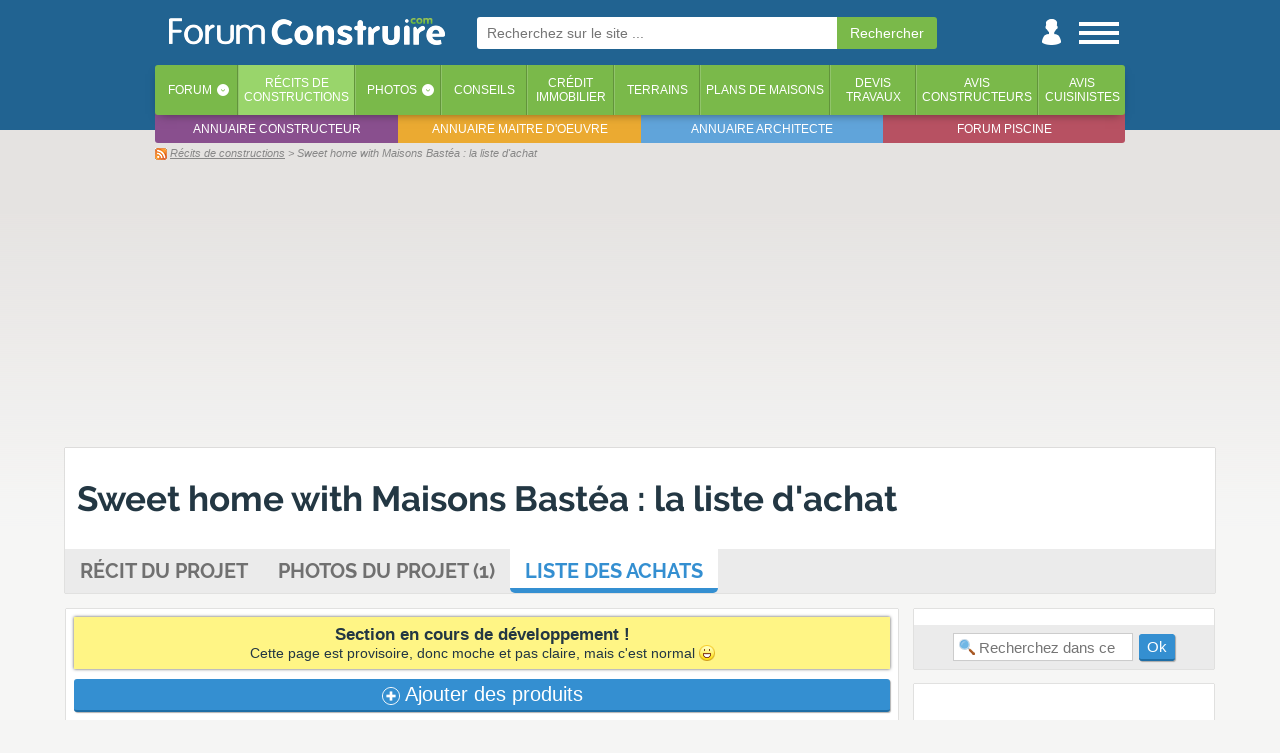

--- FILE ---
content_type: text/html; charset=iso-8859-1
request_url: https://www.forumconstruire.com/recits/liste_achat.php?r=9185
body_size: 8310
content:
<!DOCTYPE HTML>
<html>
<head>
	<meta http-equiv="Content-Type" content="text/html; charset=ISO-8859-1">
	<meta http-equiv="Content-Style-Type" content="text/css">

	<meta http-equiv="Content-Language" content="fr" />
			<meta name="Keywords" lang="fr" content="Sweet, home, with, Maisons, Bastéa, :, la, liste, d'achat" />
		<meta name="Publisher" content="ForumConstruire SARL" />
	<meta name="Description" lang="fr" content="Sweet home with Maisons Bastéa : la liste d'achat : un récit de construction lancé sur ForumConstruire.com" />
	<meta name="Robots" content="noindex, follow" />
	<meta name="viewport" content="width=device-width, initial-scale=1"> 

	<!-- CMP SIRDATA -->
	<script type="text/javascript" src="https://cache.consentframework.com/js/pa/29074/c/EOPct/stub"></script>
	<script type="text/javascript" src="https://choices.consentframework.com/js/pa/29074/c/EOPct/cmp" async></script>
	
	<meta name="google-site-verification" content="YQ2sUvWuSmRgBfwI6VgM_bzPaeFuutdMkmG4o4U67hk" />
	<!--FORUMCONSTRUIRE.COM-->
	<link rel="apple-touch-icon" sizes="180x180" href="//www.forumconstruire.com/apple-touch-icon.png">
	<link rel="icon" type="image/png" href="//www.forumconstruire.com/favicon-32x32.png" sizes="32x32">
	<link rel="icon" type="image/png" href="//www.forumconstruire.com/favicon-16x16.png" sizes="16x16">
	<link rel="manifest" href="//www.forumconstruire.com/manifest.json">
	<link rel="mask-icon" href="//www.forumconstruire.com/safari-pinned-tab.svg" color="#3d6682">
	<meta name="theme-color" content="#3d6682">
	<meta name="p:domain_verify" content="37169f371dcbbbd4fda53e1ae3aaa7b3"/>

	<meta name="Abstract" content="ForumConstruire.com est le site de ceux qui font construire une maison : forums, guides, articles, services, photos, récits ..." />
	<link rel="search" type="application/opensearchdescription+xml" href="//www.forumconstruire.com/construire/fc.xml" title="ForumConstruire.com" />
	<meta property="fb:page_id" content="107438675917" />
	<meta property="og:title" content="Sweet home with Maisons Bastéa : la liste d'achat  -  St Denis Sur Scie - Seine Maritime" />
	<meta property="og:site_name" content="ForumConstruire.com" />
	<meta property="og:type" content="website" />
	<meta property="og:description" content="Sweet home with Maisons Bastéa : la liste d'achat : un récit de construction lancé sur ForumConstruire.com" />
	<meta property="og:locale " content="fr_FR" />
	<link rel="alternate" type="application/rss+xml" title="Les messages du forum" href="//www.forumconstruire.com/rss/forum.php" />
	<link rel="alternate" type="application/rss+xml" title="Les guides construction" href="//www.forumconstruire.com/rss/f34.rss" />
		<script async src="https://www.googletagmanager.com/gtag/js?id=G-V0J3B5ND2Q"></script>
	
	  <!-- Initialiser le dataLayer et configurer GA4 + Ads -->
	  <script>
		window.dataLayer = window.dataLayer || [];
		function gtag(){ dataLayer.push(arguments); }
	
		gtag('js', new Date());
	
		// Config GA4
		gtag('config', 'G-V0J3B5ND2Q');
	
		// Config Google Ads
		gtag('config', 'AW-1064440684');
	  </script>
			<link rel="stylesheet" href="//www.forumconstruire.com/styleandscript/comp-headcomp-recit-shopping-1765794982.css" type="text/css" />


	<script src="//ajax.googleapis.com/ajax/libs/jquery/1.12.4/jquery.min.js"></script>
	<script type="text/javascript" src="//www.forumconstruire.com/styleandscript/js1765794982.min.js"></script>

<script type="text/javascript">
function NoError()
	{
	return true;
	}
window.onerror=NoError;
</script>

	<title>Sweet home with Maisons Bastéa : la liste d'achat  -  St Denis Sur Scie - Seine Maritime - ForumConstruire.com</title>

	<!-- INITIALISATION DU TIMER -->
	<script>
		var timestamp_timer = '1769074912';
	</script>
	<!-- Facebook Pixel Code -->
	<script>
	!function(f,b,e,v,n,t,s){ if(f.fbq)return;n=f.fbq=function(){ n.callMethod?
	n.callMethod.apply(n,arguments):n.queue.push(arguments) };if(!f._fbq)f._fbq=n;
	n.push=n;n.loaded=!0;n.version='2.0';n.queue=[];t=b.createElement(e);t.async=!0;
	t.src=v;s=b.getElementsByTagName(e)[0];s.parentNode.insertBefore(t,s) }(window,
	document,'script','https://connect.facebook.net/en_US/fbevents.js');
	fbq('init', '146377082608400'); // Insert your pixel ID here.
	fbq('track', 'PageView');
	</script>
	<noscript><img height="1" width="1" style="display:none"
	src="https://www.facebook.com/tr?id=146377082608400&ev=PageView&noscript=1"
	/></noscript>
	<!-- DO NOT MODIFY -->
	<!-- End Facebook Pixel Code -->

			<script async src="https://pagead2.googlesyndication.com/pagead/js/adsbygoogle.js?client=ca-pub-0827156233160004"
		 crossorigin="anonymous"></script>
	</head>
<body itemscope itemtype="http://schema.org/WebPage"  >
	<!-- Début du header -->
<a name="top"></a>
	
	<div id="habillage_bloc">
	<div id="general_bloc">
							<div id="header_1" class="animation">
				<div id="header_part_1" class="animation">
					<div id="st_back" class="animation">
						<a href="javascript:history.go(-1)"><img src="//www.forumconstruire.com/img/structure/header_left.svg" alt="Retour" title="Retour en arriere" /></a>
					</div>
					<div id="logo" class="animation header_no_ml"><!-- Logo --><a href="//www.forumconstruire.com/"><img src="//www.forumconstruire.com/img/structure/v3/logo_menu.png" id="fc_logo" alt="Forum Construire : tout pour faire construire sa maison !"></a></div>
	
											<div id="ml" class="animation">
							<form id="" action="//www.forumconstruire.com/recherche/" method="get"  onsubmit="afficheBoxCentered(recherche_txt, 400, 100, true, true)">
									<input name="k" autosave="forumconstruire.com" type="text" results="10" class="champ_email"  placeholder="Recherchez sur le site ..." /><input type="submit" name="valide" class="champ_submit" value="Rechercher" /><img src="//www.forumconstruire.com/img/icpa/close_32.png" alt="" id="ml_close" onclick="mobile_recherche_affiche(false);" />
							</form>
						</div>
										
					<div id="st_icon_bar" class="animation header_no_ml">
						<div id="st_search" class="pointer animation">
							<a href="//www.forumconstruire.com/recherche/" onclick="mobile_recherche_affiche(true);return(false)"><img src="//www.forumconstruire.com/img/mobile/header_search.png" alt="Recherche" /></a>
						</div>
												<div id="st_user" class="animation"><a href="#" onclick="if($('#st_login').length <= 0) { file2('//www.forumconstruire.com/home/ajax.php?content=boite_login', function() { $('#header_part_1').append(html); }) } else{ $('#st_login').remove(); };return(false)"><img src="//www.forumconstruire.com/img/structure/v3/user.png" alt="Menu utilisateur" /></a></div>
						<div id="st_menu" class="animation"><a href="#" onclick="affiche_menu_droite();return(false)"><img src="//www.forumconstruire.com/img/structure/v3/menu.png" alt="Menu" /></a></div>
					</div>
				</div>
			</div>
							<div id="header_2">
					<div id="header_part_2">
	
						<ul id="onglet_barre"> 
							<li class=""><a href="//www.forumconstruire.com/construire/">Forum</a><span class="onglet_barre_deg90" onclick="afficheFileInBox('//www.forumconstruire.com/ajax/getcontent.php?content=70', event, '');return(false)">&lsaquo;</span></li>
							<li class="active"><a href="//www.forumconstruire.com/recits/">Récits <span class="mob_sup_400">de<br />constructions</span></a></li>
							<li class=""><a href="//www.forumconstruire.com/photos">Photos</a><span class="onglet_barre_deg90" onclick="afficheFileInBox('//www.forumconstruire.com/ajax/getcontent.php?content=73', event, '');return(false)">&lsaquo;</span></li>
							<li class=""><a href="//www.forumconstruire.com/guides/">Conseils</a></li>
							<li class=" onglet_menu_option_1"><a href="//www.forumconstruire.com/credit_immobilier/">Crédit<br />immobilier</a></li>
							<li class=" onglet_menu_option_1"><a href="//www.forumconstruire.com/terrain/">Terrains</a></li>
							<li class=" onglet_menu_option_1"><a href="//www.forumconstruire.com/photos/2-photo-plan-de-maison.php">Plans de maisons</a></li>
							<li class=" onglet_menu_option_2"><a href="//www.forumconstruire.com/construire/devis.php">Devis<br />travaux</a></li>
							<li class=" onglet_menu_option_2"><a href="//www.forumconstruire.com/recits/constructeur.php">Avis<br />constructeurs</a></li>
							<li class=" onglet_menu_option_2"><a href="//www.forumconstruire.com/recits/cuisiniste.php">Avis<br />cuisinistes</a></li>
						</ul>
						<ul id="onglet_barre_inf">
							<li><a href="https://www.quelconstructeur.com" target="_blank">Annuaire constructeur</a></li>
							<li><a href="https://www.maitredoeuvre.com" target="_blank">Annuaire maitre d'oeuvre</a></li>
							<li><a href="https://www.trouverunarchitecte.com" target="_blank">Annuaire architecte</a></li>
							<li><a href="http://www.forumpiscine.com" target="_blank">Forum piscine</a></li>
						</ul>
					</div>
				</div>
						<div id="navibar_contener">
				<div id="navibar">
					<span id="navibar_links" class=""><a href="/rss/f2.rss" rel="nofollow"><img src="/img/pictos/rss.gif" alt="Flux RSS des récits" style="vertical-align:middle" /></a> <a href="/recits/">Récits de constructions</a> > Sweet home with Maisons Bastéa : la liste d'achat</span></span>
				</div>
			</div>
												<div id="st_ad_he">
						<div style=";left:0px;z-index:1100;margin-bottom:5px;margin-top:1px;width:100%;max-width:970px" class="noiphone">
			<div style="text-align:center;z-index:1000;">
				<script type="text/javascript">
document.writeln('<script async src=\"https://pagead2.googlesyndication.com/pagead/js/adsbygoogle.js?client=ca-pub-0827156233160004\"\r\n     crossorigin=\"anonymous\"><\/script>\r\n<!-- FC - Header -->\r\n<ins class=\"adsbygoogle\"\r\n     style=\"display:block\"\r\n     data-ad-client=\"ca-pub-0827156233160004\"\r\n     data-ad-slot=\"8029015636\"\r\n     data-ad-format=\"auto\"\r\n     data-full-width-responsive=\"true\"></ins>\r\n<script>\r\n     (adsbygoogle = window.adsbygoogle || []).push({});\r\n<\/script>');
</script>
<script>pixel_url = "//www.forumconstruire.com/"+"letsgo/"+"image.p"+"hp?campid=90&bandeau_id=202002&cap=0&jour=&site=12&d=0&capj=0&size=2&element_id=0&time='+kads_time+'&d_m=0&d_mi=0&d_ab=0";
document.writeln('<img src="'+pixel_url+'" alt="" class="kads_img_etat" />');
</script><!-- SEXION||12|DID|0 -->
			</div>
		</div>
					</div>
									
		<!-- Fin du header -->
		<!-- Debut du content -->
				<div id="content" class="extens  nocadre">
<div class="content_bloc">
	<!--<div id="newrecit_adminbox">
		<img src="//www.forumconstruire.com/img/pictos/engrenage.png" alt="" /> <a href="#" onclick="afficheFileInBox('/recits/ajax.php?content=4&projet_id=9185', event, '');return(false)"><strong class="gras">Gestion de mon projet</strong></a><br />
		<span class="petitefont">
			<img src="//www.forumconstruire.com/img/pictos/loupe.gif" alt=""> <a href="#" class="petitefont" onclick="res = file('/ajax/getcontent.php?content=10');if(vn(res)) { document.location.href='/photos/voir-pid_'+res+'.php' } else { afficheBox('', res, event, false) };return(false)">Mes photos</a> - <a href="#" class="petitefont" onclick="res = file('/ajax/getcontent.php?content=5');if(vn(res)) { document.location.href='/recits/recit-'+res+'.php' } else { afficheBox('', res, event, false) };return(false)">Mon projet</a><br />

			<img src="//www.forumconstruire.com/img/pictos/add.gif" alt=""> <a href="#" class="petitefont" onclick="res = file('/ajax/getcontent.php?content=8');if(vn(res)) { document.location.href='/photos/add.php?projet_id='+res } else { afficheBox('', res, event, false) };return(false)">Ajouter photos</a></b>
		</span>
	</div>-->
	<div class="nb nbnp">
		<div class="ultra_padding">
			<h1 class="nomargin"><a href="/recits/recit-9185.php"><span id="topic_title_box" type="récit de construction">Sweet home with Maisons Bastéa : la liste d'achat</span></a></h1>
			<strong class="sous_titre_noborder">
							
						</strong>
			

		</div>
					
		<div class="rectangle_gris nopadding">
			<div class="">
				<a href="//www.forumconstruire.com/recits/recit-9185.php"
									class="recit_menu_bouton "
				> Récit<span class="noiphone"> du projet</span></a><a href="//www.forumconstruire.com/photos/voir-pid_9185.php"
									class="recit_menu_bouton "
				>Photos<span class="noiphone"> du projet (1)</span></a><a href="//www.forumconstruire.com/recits/liste_achat.php?r=9185"
									class="recit_menu_bouton recit_menu_bouton_active"
				><span class="noiphone">Liste des achats </span><span class="only_iphone">Achats</span></a>
	
				<!--<a href="//www.forumconstruire.com/recits/edit_projet.php" class="bouton_vert"><img src="//www.forumconstruire.com/img/icpa/plus_12.png" alt="" /> Créer un récit de construction</a>
				-->
			</div>
		</div>

</div>
						

				<script type="text/javascript">
				reply_text = '<table>';
				reply_text += '	<strong class="gras">Choisissez :</strong>';
				reply_text += '		<tr>';
				reply_text += '			<td><a href="//www.forumconstruire.com/construire/posting.php?mode=reply&amp;t=142948&amp;type=article"><img src="//www.forumconstruire.com/img/bouton/message_article.gif" alt="Envoyer un message article" style="margin-right:10px" /></a></td>';
				reply_text += '			<td><b>Message "article" : pour parler de l\'avancée de sa construction.</b><br />';
				reply_text += '			Ces messages sont plus complets (titre, étape du chantier, etc...) <br />et sont';
				reply_text += '			automatiquement indexés dans le sommaire de votre récit.</td>';
				reply_text += '		</tr>';
				reply_text += '		<tr>';
				reply_text += '			<td colspan="2"><hr /></td>';
				reply_text += '		</tr>';
				reply_text += '		<tr>';
				reply_text += '			<td><a href="//www.forumconstruire.com/construire/posting.php?mode=reply&amp;t=142948"><img src="//www.forumconstruire.com/img/bouton/message_reponse.gif" alt="Envoyer un message reponse" style="margin-right:10px" /></a></td>';
				reply_text += '			<td><b>Message "réponse" : pour répondre aux questions des autres.</b><br />';
				reply_text += '			Ces messages simples sont ceux que l\'on rencontre habituellement sur un forum.<br />';
				reply_text += '			Ils ne sont pas indexés dans le sommaire du récit.</td>';
				reply_text += '		</tr>';
				reply_text += '	</table><div class="center petitement margin_top">En cas de doute, envoyez un message "réponse".</div>';
				</script>
				
				
				<!-- ONGLETS -->

<table class="tableclass">
	<tr>
		<td class="vtop td_mr_iphone">
							

				
					<div class="nb ">
						<div class="notice_jaune center margin_bottom"><strong class="tres_gras">Section en cours de développement !</strong><br />Cette page est provisoire, donc moche et pas claire, mais c'est normal <img src="//www.forumconstruire.com/img/icpa/lol_16.png" alt="" class="v16" /></strong></div>
																																																																																																							<a href="//www.forumconstruire.com/recits/sl_add.php?projet_id=9185" class="bouton_vert gros_bouton" style="display:block"><img src="//www.forumconstruire.com/img/icpa/plus_16.png" alt="" class="v16" /> Ajouter des produits</a>
					</div>

							<img src="//www.forumconstruire.com/img/pix.png" id="blog_fltz_pix" />
		</td>
		<td class="vtop td_300 noiphone">
			<div  class="nb nbnp">
				<div class="padding_8">
					
				</div>
				
				<div class="rectangle_gris center">
					<form id="" action="//www.forumconstruire.com/recherche/" method="get"  onsubmit="afficheBoxCentered(recherche_txt, 400, 100, true, true)" class=" ">
						<input type="hidden" name="topic_id" value="142948" />
						<input name="k" autosave="forumconstruire.com" type="search" results="10" class="recit_search_text"  placeholder="Recherchez dans ce projet ..." />
						<input type="submit" name="valide" class="bouton_vert" value="Ok" />
					</form>
				</div>
				
			</div>

				
				<div class="nb nbnp font0" id="pb_350">
					<script type="text/javascript">
document.writeln('<script async src=\"https://pagead2.googlesyndication.com/pagead/js/adsbygoogle.js\"><\/script>\r\n<!-- (A)(FC) 300x600 -->\r\n<ins class=\"adsbygoogle\"\r\n     style=\"display:inline-block;width:300px;height:600px\"\r\n     data-ad-client=\"ca-pub-0827156233160004\"\r\n     data-ad-slot=\"2857479242\"></ins>\r\n<script>\r\n     (adsbygoogle = window.adsbygoogle || []).push({});\r\n<\/script>');
</script>
<script>pixel_url = "//www.forumconstruire.com/"+"letsgo/"+"image.p"+"hp?campid=90&bandeau_id=202456&cap=0&jour=&site=12&d=0&capj=0&size=18&element_id=0&time='+kads_time+'&d_m=0&d_mi=0&d_ab=0";
document.writeln('<img src="'+pixel_url+'" alt="" class="kads_img_etat" />');
</script><!-- SEXION||12|DID|0 -->
				</div>
					
			<div id="blog_fltz_fixe">
				<div id="blog_fltz_mobile">
					<div class="nb nbnp" id="recit_info_side">
						<div class="rectangle_bleu center">
								<h2 class="nomargin">"<i>Sweet home with Maisons Bastéa</i>"</h2>
						</div>
															<a href="/photos/viewer-pid_257701,pj_9185.php" class="fltz_to_hide newrecit_first_post_pub_titre_photo2" style="background-image:url('https://media1.forumconstruire.com/photo/classic/257701.jpg')"><img src="/img/pix.gif" alt="" id="" /></a>
							
						<div class="rectangle_blanc center recit_droite_menu">

							<!-- HOME -->
							<a href="//www.forumconstruire.com/recits/recit-9185.php#" onmouseover="afficheBox('recit_menu_bouton', 'Accueil du projet', event, true)" onmouseout="closeBox('recit_menu_bouton');"><img class="recit_icon" src="//www.forumconstruire.com/img/icpa/home.svg" alt="Accueil du projet" /></a>

							<img class="recit_icon" src="//www.forumconstruire.com/img/icpa/sep_32.png" alt="" />

							<!-- SOMMAIRE -->
							<a href="//www.forumconstruire.com/recits/recit-9185.php#" onmouseover="afficheBox('recit_menu_bouton', 'Afficher le sommaire du projet', event, true)" onmouseout="closeBox('recit_menu_bouton');" onclick="afficheFileInBox('//www.forumconstruire.com/recits/ajax.php?content=5&projet_id=9185', event, '', '500');return(false)"><img class="recit_icon" src="//www.forumconstruire.com/img/icpa/list_32.png" alt="Sommaire du projet" /></a>

															<img class="recit_icon" src="//www.forumconstruire.com/img/icpa/sep_32.png" alt="" />

								<!-- PHOTOS -->
								<a href="//www.forumconstruire.com/photos/voir-pid_9185.php" onmouseover="afficheBox('recit_menu_bouton', 'Afficher les 1 photos du projet', event, true)" onmouseout="closeBox('recit_menu_bouton');"><img class="recit_icon" src="//www.forumconstruire.com/img/icpa/photo.svg" alt="Photos du projet" /></a>

							
							<img class="recit_icon" src="//www.forumconstruire.com/img/icpa/sep_32.png" alt="" />

							<!-- DERNIER MESSAGE -->
							<a href="/construire/derniermessage-142948.php" onmouseover="afficheBox('recit_menu_bouton', 'Accéder directement aux derniers messages', event, true)" onmouseout="closeBox('recit_menu_bouton');"><img class="recit_icon" src="//www.forumconstruire.com/img/icpa/post.svg" alt="Derniers messages" /></a>

							<img class="recit_icon" src="//www.forumconstruire.com/img/icpa/sep_32.png" alt="" />

							<!-- SHARE -->
							<a href="#" onclick="closeBox('recit_menu_bouton');afficheFileInBox('//www.forumconstruire.com/ajax/context.php?url=http%3A%2F%2Fwww.forumconstruire.com%2Frecits%2Frecit-9185.php&titre=Sweet%20home%20with%20Maisons%20Bast%E9a&photo_id=0', event, '');return(false);" onmouseover="afficheBox('recit_menu_bouton', 'Partagez ce récit', event, true)" onmouseout="closeBox('recit_menu_bouton');"><img class="recit_icon" src="//www.forumconstruire.com/img/icpa/share.svg" alt="Partager" /></a>

							<img class="recit_icon" src="//www.forumconstruire.com/img/icpa/sep_32.png" alt="" />

															<a href="#" onclick="affiche_box_need_reload = true;afficheFileInBox('/construire/ajax.php?content=9&topic_id=142948&projet_id=9185', event, '');;return(false)" onmouseover="afficheBox('recit_menu_bouton', 'Suivre ce récit', event, true)" onmouseout="closeBox('recit_menu_bouton');"><img src="//www.forumconstruire.com/img/icpa/love.svg" alt="" /></a>
													</div>
						

						<div class="rectangle_gris padding_8 " id="recit_side_information">

							<div class="recit_droite_detail">
								<table>
									<tr>
										<td class="center"><a href="//www.forumconstruire.com/construire/membre-104894.php"><img src="//www.forumconstruire.com/img/icpa/homme.svg" alt="" class="v32"/></a></td>
										<td>
											<strong class="tres_gras">Auteur : <a href="//www.forumconstruire.com/construire/membre-104894.php"></a> <a href="#" onclick="afficheFileInBox('//www.forumconstruire.com/construire/ajax.php?content=7&user_id=104894', event, '');return(false)"><img src="//www.forumconstruire.com/img/icpa/info_16.png" alt="" style="width:16px" ></a></strong>
										</td>
									</tr>
								</table>
							</div>

							<div class="recit_droite_detail">
								<table>
									<tr>
										<td class="center"><a href="#" onclick="afficheBoxCentered('<iframe id=newrecit_iframe frameborder=0 margin=0 width=700 height=400 sroll=no src=localisation.php?pid=9185&largeur=700&hauteur=400 /></iframe><div class=center><strong class=tres_gras><a href=map.php?projet_id=9185>Voir tous les projets aux alentours</a></strong></div>', 700, 420, true);;return(false)" onmouseover="afficheBox('', 'Voir sur une carte', event, true)" onmouseout="closeBox('')"><img src="//www.forumconstruire.com/img/icpa/map.svg" class="v32" alt="Localisation du projet" /></a></td>
										<td>
											<strong class="tres_gras">Lieu de la construction :</strong><br />
											<span class="medfont adr">
												<b><a href="index-pays_19,france.php" onmouseover="afficheBox('', 'Voir tous les projets en France', event, true)" onmouseout="closeBox('')">FR</a>
						>&nbsp;<a href="index-region_2,normandie.php" onmouseover="afficheBox('', 'Voir tous les projets dans cette région', event, true)" onmouseout="closeBox('')">Normandie</a>
						>&nbsp;<a href="index-dept_76,seine_maritime.php" onmouseover="afficheBox('', 'Voir tous les projets dans ce département', event, true)" onmouseout="closeBox('')">Seine Maritime</a>
						>&nbsp; St Denis Sur Scie <a href="#" onclick=";return(false)" onmouseover="afficheBox('', 'Voir sur une carte', event, true)" onmouseout="closeBox('')"><img src="/img/pictos/loupe.gif" alt="Voir sur une carte" /></a></b>
												<div class="petitefont droite"><a href="#" onclick="afficheBoxCentered('<iframe id=newrecit_iframe frameborder=0 margin=0 width=700 height=400 sroll=no src=localisation.php?pid=9185&largeur=700&hauteur=400 /></iframe><div class=center><strong class=tres_gras><a href=map.php?projet_id=9185>Voir tous les projets aux alentours</a></strong></div>', 700, 420, true);;return(false)">Voir sur une carte</a> - <a href="//www.forumconstruire.com/recits/map.php?projet_id=9185">Projets aux alentours</a></div>
											</span>
										</td>
									</tr>
								</table>
							</div>

							<div class="recit_droite_detail">
								<table>
									<tr>
										<td class="center vtop"><a href="//www.forumconstruire.com/recits/recit-9185.php"><img src="//www.forumconstruire.com/img/icpa/info.svg" alt="Informations sur le projet" class="v32" /></a></td>
										<td>
											<strong class="tres_gras">Informations sur le projet :</strong><br />
											<span class="medfont">
																									Ce récit n'a pas été mis à jour par son auteur et ne bénéficie pas d'informations détaillées.
																							</span>
										</td>
									</tr>
								</table>
							</div>

							
														
						
							
							<div class="recit_droite_detail">
								<table>
									<tr>
										<td class="center vtop"><img src="//www.forumconstruire.com/img/icpa/link.svg" class="v32" alt="Raccourci internet du récit" /></td>
										<td>
											<strong class="tres_gras">Raccourci internet</strong><br />

																									<span class="medfont">Aucun raccourci internet pour ce récit.</span>
																																					<div class="petitefont"><a href="#" onclick="afficheBox('', '<b>Raccourci internet : a quoi ca sert ?</b><br /><br />L\'adresse normale de ce récit est longue et difficile à retenir (//www.forumconstruire.com/recits/recit-9185.php).<br /><br />C\'est pour cette raison que nous avons mis en place ces raccourcis internet. Plus faciles à mémoriser,<br />ces raccourcis vous permettent de partager plus simplement votre récit de construction avec vos proches.', event, false);return(false)">A quoi ça sert ?</a>
																									</div>
										</td>
									</tr>
								</table>
							</div>
					</div>
				</div>
			</div>

		</td>
	</tr>
</table>
</div>

<script type="text/javascript">
// A MODIFIER
fltz_box_qui_bouge_pas = 'blog_fltz_fixe'; // Nom de la box qui bouge pas (elle entoure la suivante) : PAS DE PADDING, PAS DE MARGIN
fltz_box_qui_bouge = 'blog_fltz_mobile'; // Nom de la box qui bouge : PAS DE PADDING, PAS DE MARGIN
fltz_box_du_bas = 'blog_fltz_pix'; // Nom de la box qui gouge pas, mais cell du bas
</script>
<script type="text/javascript" src="//www.forumconstruire.com/styleandscript/fltz.js"></script>




<script src="/styleandscript/select2/dist/js/select2.js"></script>
<link href="/styleandscript/select2/dist/css/select2.css" type="text/css" rel="stylesheet" />
<script type="text/javascript">
$(document).ready(function() {
	$("select.select_search").select2();
    content_to_side_iphone('info', 'recit_info_side') ;
});


	
</script>
			</div>

		<!-- fin content -->
		<!-- Debut footer -->
		<div id="footer_vert">
			<div id="footer_vert_centre">
				<div class="margin_bottom">

					<!-- PRESENTATION DU SITE -->

					<strong>ForumConstruire.com c'est quoi ?</strong><br />
											ForumConstruire.com est un site sur lequel les membres échangent leurs expériences personnelles concernant la construction de leur maison, et ce  depuis 2004. Grâce aux 514&nbsp;585 membres et aux 5&nbsp;966&nbsp;256 messages postés, vous trouverez forcement des réponses à vos questions sur l'administratif, la construction, le bricolage, la décoration, le jardinage ...
					
				</div>
				<div class="margin_bottom">
					<strong>Sites partenaires :</strong><br />
					
					
					<a href="//www.forumconstruire.com/societe/liens.php" class="petitefont">voir nos partenaires</a>
				</div>
				<div class="center">
					
				</div>
			</div>
		</div>
		<div id="footer_noir">
			<div id="footer_noir_centre">
				<div id="footer_ba">
					<img src="//www.forumconstruire.com/img/pictos/ba_footer.png" title="Site conçu sur le Bassin d'Arcachon" class=""  onclick="window.open('https://www.marque-bassin-arcachon.fr/')" />
				</div>
				<div id="footer_societe">
					<a href="//www.forumconstruire.com/societe/contacts.php" rel="nofollow">Contacts</a> | <a href="//www.forumconstruire.com/societe/diffamation.php">Signaler contenu illicite</a> |
					<a href="//www.forumconstruire.com/societe/mleg.php" rel="nofollow">Mentions légales</a> | <a href="//www.forumconstruire.com/calculette-construction/">Calculette construction</a> | <a href="//www.forumconstruire.com/societe/cgu.php" rel="nofollow">CGU</a> | <a href="//www.forumconstruire.com/societe/presse.php" rel="nofollow">Presse</a> | <a href="/societe/deontologie.php" rel="nofollow">Déontologie</a> | <a href="//www.forumconstruire.com/societe/annoncer.php" rel="nofollow">Publicité</a> | <a href="//www.forumconstruire.com/societe/confidentialite.php" rel="nofollow">Confidentialité</a> | <a href='javascript:Sddan.cmp.displayUI()'>Cookies</a><br />
	
					ForumConstruire.com &copy; 2004 - 2026 ForumConstruire SARL | ws61 |
					0.042
					
					<script>var ceci_est_un_flag_pipo = false;</script>
					<script src="//www.forumconstruire.com/torm3/ads.js?flag=1"></script>
					<script>
					if (!ceci_est_un_flag_pipo)
						document.write('<img src="//www.forumconstruire.com//img/b.php?actif=1" alt="" style="width:1px" />');
					else
						document.write('<img src="//www.forumconstruire.com//img/b.php?actif=0" alt="" style="width:1px" />')
					</script>
						
					<!-- START DEFERED -->
					
					<!-- END DEFERED -->
					<!-- ADS START -->
					<script type="text/javascript">
document.writeln('');
</script>
<script>pixel_url = "//www.forumconstruire.com/"+"letsgo/"+"image.p"+"hp?campid=1124&bandeau_id=202202&cap=0&jour=&site=12&d=0&capj=0&size=11&element_id=0&time='+kads_time+'&d_m=0&d_mi=0&d_ab=0";
document.writeln('<img src="'+pixel_url+'" alt="" class="kads_img_etat" />');
</script><!-- SEXION||12|DID|0 --><script type="text/javascript">
document.writeln('');
</script>
<script>pixel_url = "//www.forumconstruire.com/"+"letsgo/"+"image.p"+"hp?campid=1124&bandeau_id=202200&cap=0&jour=&site=12&d=0&capj=0&size=33&element_id=0&time='+kads_time+'&d_m=0&d_mi=0&d_ab=0";
document.writeln('<img src="'+pixel_url+'" alt="" class="kads_img_etat" />');
</script><!-- SEXION||12|DID|0 -->
					<!-- ADS END -->
					<!-- RET START -->
					
					<!-- RET END -->
					
					
									</div>
			</div>
		</div>
	</div>

	<div id="footer_max" class="ad-banner ad adsbox sponsor pub publicite">.</div>
</div>

<script language="Javascript" type="text/javascript">
			if ( 0)
			{
			header_message_box = '<div style="background:#fff;font-size:13px" class="padding_10">';
			header_message_box += '';
			header_message_box += '<div class="inline_block image_gauche_margin vtop"><img src="//www.forumconstruire.com/img/icpa/newpm_96.png" alt="Nouveaux messages privés" class="inline_block image_gauche_margin" style="width:96px;height:96px" /></div>';
			header_message_box += '<div class="inline_block vtop">';
			header_message_box += '<strong class="tres_gras bleu">0 nouveau message privé !</strong><br /><br />';
			header_message_box += 'Quelqu\'un vous a contacté par la messagerie<br />interne du site.<br /><br />';
			header_message_box += '<div class=""><a href="//www.forumconstruire.com/construire/privmsg-folder_index.php" class="bouton_vert"><img src="//www.forumconstruire.com/img/icpa/go_16.png" class="v16" alt="" /> Lire le message</a></div>';
			header_message_box += '</div>';
			header_message_box += '</div>';
			afficheBoxCentered(header_message_box, 400, 100, true, false);
			}
	</script>

<script>
	$(function() 
		{		
		$ad = $('#footer_max');
		is_b = 0;
		if ($ad.height() === 0 || !$ad.is(':visible'))
			{
			is_b = 1;
			}
		if(is_b != '')
			{
			file2('/ajax/getcontent.php?content=adbchange&etat='+is_b);
			if(is_b == 1)
				{
				$('#st_ad_he').hide();
				//$('').hide();
				}
			}
		})
</script>
<div class="coucou"><a href="//www.forumconstruire.com/home/coucou.php">Voir</a></div>
<div id="footer_up_link"><a href="#" onclick="ajoute_notification();return(false)" id="picto_bas_page_pushcrew"><img src="//www.forumconstruire.com/img/icpa/notif.svg" alt="Picto notification" title="Recevez nos notifications" /></a><a href="#" onclick="afficheFileInBox('//www.forumconstruire.com/ajax/context.php?titre='+document.title+'&url='+urlencode(document.location)+'&photo_id=0', event, '');return(false)"><img src="//www.forumconstruire.com/img/icpa/share.svg" alt="Picto share" /></a><a href="#" onclick="widow.scrollTo(0, 0);return(false)"><img src="//www.forumconstruire.com/img/icpa/up.svg" alt="Remonter en haut" /></a></div>
</body>
</html>


--- FILE ---
content_type: text/html; charset=utf-8
request_url: https://www.google.com/recaptcha/api2/aframe
body_size: 181
content:
<!DOCTYPE HTML><html><head><meta http-equiv="content-type" content="text/html; charset=UTF-8"></head><body><script nonce="QE_adcsdJT_38yetCfzAPg">/** Anti-fraud and anti-abuse applications only. See google.com/recaptcha */ try{var clients={'sodar':'https://pagead2.googlesyndication.com/pagead/sodar?'};window.addEventListener("message",function(a){try{if(a.source===window.parent){var b=JSON.parse(a.data);var c=clients[b['id']];if(c){var d=document.createElement('img');d.src=c+b['params']+'&rc='+(localStorage.getItem("rc::a")?sessionStorage.getItem("rc::b"):"");window.document.body.appendChild(d);sessionStorage.setItem("rc::e",parseInt(sessionStorage.getItem("rc::e")||0)+1);localStorage.setItem("rc::h",'1769074916684');}}}catch(b){}});window.parent.postMessage("_grecaptcha_ready", "*");}catch(b){}</script></body></html>

--- FILE ---
content_type: image/svg+xml
request_url: https://www.forumconstruire.com/img/icpa/love.svg
body_size: 248
content:
<svg enable-background="new 0 0 496.158 496.158" height="512" viewBox="0 0 496.158 496.158" width="512" xmlns="http://www.w3.org/2000/svg"><path d="m0 248.085c0-137.022 111.069-248.082 248.075-248.082 137.013 0 248.083 111.061 248.083 248.082 0 137.002-111.07 248.07-248.083 248.07-137.006 0-248.075-111.068-248.075-248.07z" fill="#348fd1"/><path d="m374.116 155.145c-34.799-34.8-91.223-34.8-126.022 0h-.029c-34.801-34.8-91.224-34.8-126.023 0-34.801 34.8-29.783 86.842 0 126.022 31.541 41.491 89.129 109.944 126.023 109.944h.029c36.895 0 94.481-68.453 126.022-109.944 29.784-39.179 34.8-91.221 0-126.022z" fill="#fff"/></svg>